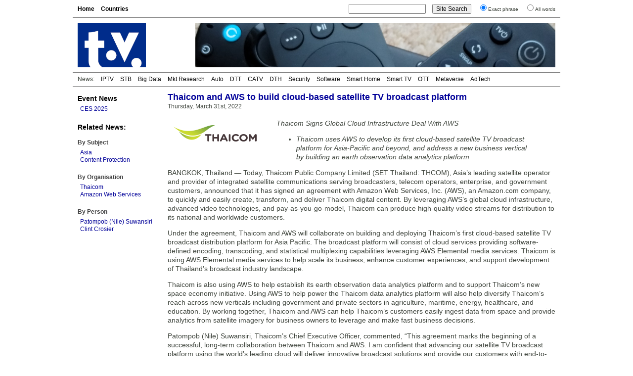

--- FILE ---
content_type: text/html; charset=UTF-8
request_url: https://www.digitaltvnews.net/?p=38032
body_size: 4423
content:
<!DOCTYPE html PUBLIC "-//W3C//DTD XHTML 1.0 Transitional//EN" "http://www.w3.org/TR/xhtml1/DTD/xhtml1-transitional.dtd">
<html xmlns="https://www.w3.org/1999/xhtml" dir="ltr" lang="en-GB" itemscope itemtype="https://schema.org/Article" xmlns:og="https://ogp.me/ns#" xmlns:fb="https://www.facebook.com/2008/fbml" >
<head>
<meta http-equiv="Content-Type" content="text/html; charset=utf-8" />
<meta name="viewport" content="width=device-width"/>
<meta name="DC.title" content="Thaicom and AWS to build cloud-based satellite TV broadcast platform | Digital TV News">
<meta name="description" content="Thaicom (SET: THCOM) has signed an agreement with AWS that includes the building of a cloud-based satellite TV broadcast distribution platform for the Asia Pacific region based on AWS Elemental media services." />
<meta name="keywords" content="Asia, Content Protection, Digital TV, Thaicom, Amazon Web Services, News" />
<meta name="twitter:card" content="summary" />
<meta name="twitter:site" content="@digitaltvnews" />
<meta name="twitter:creator" content="@DTVConsultancy">
<meta name="twitter:title" content="Thaicom and AWS to build cloud-based satellite TV broadcast platform" />
<meta name="twitter:description" content="Thaicom (SET: THCOM) has signed an agreement with AWS that includes the building of a cloud-based satellite TV broadcast distribution platform for the Asia Pacific region based on AWS Elemental media services." />
<meta name="twitter:image" content="https://www.digitaltvnews.net/wp-content/uploads/logos/thaicomnet.png" />
<meta name="twitter:image:alt" content="Thaicom logo" />
<meta itemprop="name" content="Thaicom and AWS to build cloud-based satellite TV broadcast platform" />
<meta itemprop="description" content="Thaicom (SET: THCOM) has signed an agreement with AWS that includes the building of a cloud-based satellite TV broadcast distribution platform for the Asia Pacific region based on AWS Elemental media services." />
<meta itemprop="image" content="https://www.digitaltvnews.net/wp-content/uploads/logos/thaicomnet.png" />
<meta property="og:type" content="website" />
<meta property="og:site_name" content="Digital TV News" />
<meta property="og:title" content="Thaicom and AWS to build cloud-based satellite TV broadcast platform" />
<meta property="og:description" content="Thaicom (SET: THCOM) has signed an agreement with AWS that includes the building of a cloud-based satellite TV broadcast distribution platform for the Asia Pacific region based on AWS Elemental media services." />
<meta property="og:image" content="https://www.digitaltvnews.net/wp-content/uploads/logos/thaicomnet.png" />

<title>Thaicom and AWS to build cloud-based satellite TV broadcast platform | Digital TV News</title>
<link rel="stylesheet" href="https://www.digitaltvnews.net/wp-content/themes/dtvn2014/style.css" type="text/css" media="screen, print" />
<link rel="apple-touch-icon" href="/apple-touch-icon.png" />
<link rel="apple-touch-icon-precomposed" href="/apple-touch-icon.png"/>
<link rel="icon" type="image/x-icon" href="/favicon.ico" />
<link rel="alternate" type="application/rss+xml" title="Digital TV News" href="http://feeds.digitaltvnews.net/digitaltvnews"/>
<link rel="preconnect" href="https://fonts.gstatic.com/">
<meta property="og:url" content="http://www.digitaltvnews.net/?p=38032" />
<link rel="canonical" href="https://www.digitaltvnews.net/?p=38032" />
<link rel="image_src" href="https://www.digitaltvnews.net/wp-content/uploads/logos/thaicomnet.png" />
</head>
<body>
<div id="display"><div id="page">
  <div id="navigation">
    <div id="pages">
<ul>
<li><a href='https://www.digitaltvnews.net/' title="Digital TV News">Home</a></li>
<li><a href='?page_id=1164' target="_top" title="News By Country/Region">Countries</a></li>
</ul>
    </div>
    <div id="search">
<form method="get" action="https://www.digitaltvnews.net">
<ul class="wrap">
<li><input type="text" value="" name="s" id="s" size="20"/></li>
<li><input type="submit" id="searchsubmit" value="Site Search" /></li>
<li><input type="radio" name="sentence" value="1" checked="checked" /><small>Exact phrase</small></li>
<li><input type="radio" name="sentence" value="0" /><small>All words</small></li>
</ul>
</form>
    </div>
  </div>
  <div id="header">
    <div class="logo"><a href="https://www.digitaltvnews.net/" title="Digital TV News" target="_top"></a></div>
    <div class="header_image">
<img src="https://www.digitaltvnews.net/wp-content/themes/dtvn2014/images/TV Remotes - 728x90.jpg" border="0">
    </div>
  </div>
  <div id="category_pages">
<ul>
<li>News:</li>
<li><a href="?category_name=iptv" title="IPTV News">IPTV</a></li>
<li><a href="?category_name=stb" title="Set-top Box News">STB</a></li>
<li><a href="?category_name=big-data" title="TV Measurement, Monitoring and Analytics News">Big Data</a></li>
<li><a href="?category_name=market-research" title="Digital TV Market Research News">Mkt Research</a></li>
<li><a href="?category_name=in-car" title="In-Vehicle TV Entertainment News">Auto</a></li>
<li><a href="?category_name=dtt" title="Digital Terrestrial TV (DTT) News">DTT</a></li>
<li><a href="?category_name=cable-tv" title="Digital Cable TV News">CATV</a></li>
<li><a href="?category_name=satellite" title="Satellite TV (DTH) News">DTH</a></li>
<li><a href="?category_name=content-protection" title="Content Protection News">Security</a></li>
<li><a href="?category_name=software" title="Digital TV Software News">Software</a></li>
<li><a href="?category_name=home-networking" title="Smart Home News">Smart Home</a></li>
<li><a href="?category_name=idtv" title="Smart TV News">Smart TV</a></li>
<li><a href="?category_name=internet-tv" title="Streaming Video News">OTT</a></li>
<li><a href="?category_name=3d" title="Immersive Video News">Metaverse</a></li>
<li><a href="?category_name=advertising" title="TV Advertising Technology News">AdTech</a></li></ul>
  </div>
  <div id="pagebody">
    <div id="sidebar">
      <div class="shows">
<h3><a href="?category_name=shows" title="Trade Show Releases">Event News</a></h3>
<ul>
<li><a href="?category_name=ces" title="International CES 2025: January 7-10, 2025: Las Vegas, NV">CES 2025</a></li>
</ul>
      </div>
		

      <div class="categories">
<h3>Related News:</h3>
&nbsp;
<h4>By Subject</h4>
<ul><li><a href="?category_name=asia" title="Asia Digital TV News">Asia</a></li><li><a href="?category_name=content-protection" title="Content Protection (conditional access, DRM, watermarking, ...) News">Content Protection</a></li></ul>
      </div>
      <div class="categories">
<h4>By Organisation</h4>
<ul><li><a href="?s=Thaicom&amp;sentence=1" title="Thaicom News">Thaicom</a></li><li><a href="?s=Amazon+Web+Services&amp;sentence=1" title="Amazon Web Services News">Amazon Web Services</a></li></ul>
      </div>
      <div class="categories">
<h4>By Person</h4>
<ul><li><a href="?s=Patompob%20(Nile)%20Suwansiri&amp;sentence=1" title="Mentions of Patompob (Nile) Suwansiri (Thaicom)">Patompob (Nile) Suwansiri </a></li><li><a href="?s=Clint%20Crosier&amp;sentence=1" title="Mentions of Clint Crosier (Amazon Web Services)">Clint Crosier </a></li></ul>
      </div>
    </div>
    <div id="content">
      <div id="middle">
         <div class="item">

<h1>Thaicom and AWS to build cloud-based satellite TV broadcast platform</h1>
<span>Thursday, March 31st, 2022&nbsp;</span>
<!-- Newer/Older link
<div class="alignright"><small><a href="https://www.digitaltvnews.net/?p=38033" rel="next">< Newer </a>|<a href="https://www.digitaltvnews.net/?p=38031" rel="prev"> Older ></a></small></div>
-->
<div style="height:3px; width:250px;"></div>
<img src="https://www.digitaltvnews.net/wp-content/uploads/logos/thaicomnet.png" border="0" alt="Thaicom logo" title="Thaicom logo" height="64" width="200" style="float:left; margin:15px 20px 8px 0; padding:0; border:0;" />
<div class="item_text"><p><em>Thaicom Signs Global Cloud Infrastructure Deal With AWS</p>
<ul>
<li>Thaicom uses AWS to develop its first cloud-based satellite TV broadcast platform for Asia-Pacific and beyond, and address a new business vertical by building an earth observation data analytics platform</li>
</ul>
<p></em></p>
<p>BANGKOK, Thailand &#8212; Today, Thaicom Public Company Limited (SET Thailand: THCOM), Asia’s leading satellite operator and provider of integrated satellite communications serving broadcasters, telecom operators, enterprise, and government customers, announced that it has signed an agreement with Amazon Web Services, Inc. (AWS), an Amazon.com company, to quickly and easily create, transform, and deliver Thaicom digital content. By leveraging AWS’s global cloud infrastructure, advanced video technologies, and pay-as-you-go-model, Thaicom can produce high-quality video streams for distribution to its national and worldwide customers.</p>
<p>Under the agreement, Thaicom and AWS will collaborate on building and deploying Thaicom’s first cloud-based satellite TV broadcast distribution platform for Asia Pacific. The broadcast platform will consist of cloud services providing software-defined encoding, transcoding, and statistical multiplexing capabilities leveraging AWS Elemental media services. Thaicom is using AWS Elemental media services to help scale its business, enhance customer experiences, and support development of Thailand’s broadcast industry landscape.</p>
<p>Thaicom is also using AWS to help establish its earth observation data analytics platform and to support Thaicom’s new space economy initiative. Using AWS to help power the Thaicom data analytics platform will also help diversify Thaicom’s reach across new verticals including government and private sectors in agriculture, maritime, energy, healthcare, and education. By working together, Thaicom and AWS can help Thaicom’s customers easily ingest data from space and provide analytics from satellite imagery for business owners to leverage and make fast business decisions.</p>
<p>Patompob (Nile) Suwansiri, Thaicom’s Chief Executive Officer, commented, “This agreement marks the beginning of a successful, long-term collaboration between Thaicom and AWS. I am confident that advancing our satellite TV broadcast platform using the world’s leading cloud will deliver innovative broadcast solutions and provide our customers with end-to-end solutions built on AWS. Beyond the satellite business, Thaicom sees opportunities in driving the emerging space sector with cloud. AWS helps us develop an earth observation data analytics platform and bring innovations to strengthen our position as a leader in satellite and space technology in the digital era.”</p>
<p>Clint Crosier, Director of Aerospace and Satellite Solutions, AWS commented, “Leading satellite communications providers like Thaicom are digitally transforming their operations by using AWS to deliver better customer experiences and simplify service deployments. The collaboration between Thaicom and AWS will help accelerate private and public sector innovation using AWS’s advanced cloud capabilities like data analytics, and help Thaicom grow into new markets to further support their space and satellite customers.”</p>
</div>
<div style="clear:both"></div>


        </div>
      </div>
      <div id="bottom">
        <div class="related">
<h2>Related</h2>
<ul>
<li><a href="https://www.digitaltvnews.net/?p=42648" title="INVIDI to launch addressable advertising in Thailand with Thaicom and PSI">INVIDI to launch addressable advertising in Thailand with Thaicom and PSI</a></li>
<li><a href="https://www.digitaltvnews.net/?p=32108" title="TrueVisions takes Ku-band capacity on Thaicom-8">TrueVisions takes Ku-band capacity on Thaicom-8</a></li>
<li><a href="https://www.digitaltvnews.net/?p=30694" title="CANAL+ launches DTH pay TV in Myanmar on THAICOM 6">CANAL+ launches DTH pay TV in Myanmar on THAICOM 6</a></li>
<li><a href="https://www.digitaltvnews.net/?p=29522" title="Thaicom inks transponder agreement with MVI for Lao DTH platform">Thaicom inks transponder agreement with MVI for Lao DTH platform</a></li>
<li><a href="https://www.digitaltvnews.net/?p=29303" title="Thaicom, Huawei and Starcor plan OTT TV platform for Thailand">Thaicom, Huawei and Starcor plan OTT TV platform for Thailand</a></li>
</ul>
        </div>
        <div class="topstories">
<h2>Latest News</h2>
<ul>
<li><a href="https://www.digitaltvnews.net/?p=43403" title="Barb to start reporting TV-set viewing of YouTube channels">Barb to start reporting TV-set viewing of YouTube channels</a></li>
<li><a href="https://www.digitaltvnews.net/?p=43401" title="SAT FILM selects multi-DRM from CryptoGuard">SAT FILM selects multi-DRM from CryptoGuard</a></li>
<li><a href="https://www.digitaltvnews.net/?p=43399" title="Qvest and ARABSAT to launch OTT streaming platform">Qvest and ARABSAT to launch OTT streaming platform</a></li>
<li><a href="https://www.digitaltvnews.net/?p=43397" title="ArabyAds &amp; LG Ad Solutions partner with TVekstra in Turkey">ArabyAds &amp; LG Ad Solutions partner with TVekstra in Turkey</a></li>
<li><a href="https://www.digitaltvnews.net/?p=43395" title="Freeview NZ satellite TV service to move to Koreasat 6">Freeview NZ satellite TV service to move to Koreasat 6</a></li>
<li><a href="https://www.digitaltvnews.net/?p=43393" title="Comscore expands YouTube CTV measurement internationally">Comscore expands YouTube CTV measurement internationally</a></li>
</ul>
        </div>
      </div>
    </div>
  </div>
  <div id="footer">
    <div class="copyright">&copy; <a href="https://www.dtvconsultancy.com/" title="The Digital TV Consultancy">The Digital TV Consultancy</a></div>
    <div class="privacy"><a href="?page_id=17885" title="Privacy Policy" target="_top">Privacy Policy</a></div>
    <div class="date">
<script data-cfasync="false" type="text/javascript" language="JavaScript">/* <![CDATA[ */
function tS(){ x=new Date(); x.setTime(x.getTime()); return x; } 
function lZ(x){ return (x>9)?x:'0'+x; } 
function tH(x){ if(x===0){ x=12; } return (x>12)?x-=12:x; } 
function y2(x){ x=(x<500)?x+1900:x; return String(x).substring(2,4); } 
function dT(){if(fr===0){ fr=1; document.write('<span id="tP">'+eval(oT)+'</span>'); } tP.innerText=eval(oT); setTimeout('dT()',1000); } 
function aP(x){ return (x>11)?'pm':'am'; } 
var dN=new Array('Sun','Mon','Tue','Wed','Thu','Fri','Sat'),mN=new Array('Jan','Feb','Mar','Apr','May','Jun','Jul','Aug','Sep','Oct','Nov','Dec'),fr=0,oT="dN[tS().getDay()]+' '+tS().getDate()+' '+mN[tS().getMonth()]+' '+y2(tS().getYear())+' '+':'+' '+tH(tS().getHours())+':'+lZ(tS().getMinutes())+':'+lZ(tS().getSeconds())+' '+aP(tS().getHours())";/* ]]> */
</script>	  
<script type="text/javascript" language="JavaScript">dT();</script>
    </div>
  </div>
</div>
</div>
</body>
</html>